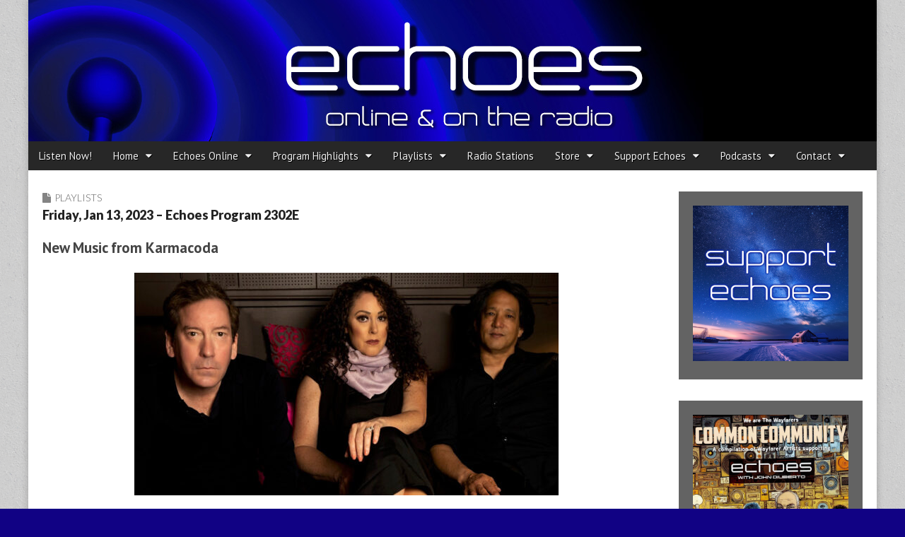

--- FILE ---
content_type: text/html; charset=UTF-8
request_url: https://echoes.org/2023/01/13/friday-jan-13-2023-new-music-by-karmacoda-2-2/
body_size: 21077
content:
<!DOCTYPE html>
<html lang="en-US" prefix="og: http://ogp.me/ns# fb: http://ogp.me/ns/fb#">
<head>
	<meta charset="UTF-8">
	<meta name="viewport" content="width=device-width, initial-scale=1.0">
	<link rel="profile" href="http://gmpg.org/xfn/11">
	<link rel="pingback" href="https://echoes.org/xmlrpc.php">
	<title>Friday, Jan 13, 2023 &#8211; Echoes Program 2302E &#8211; Echoes</title>
<meta name='robots' content='max-image-preview:large' />
	<style>img:is([sizes="auto" i], [sizes^="auto," i]) { contain-intrinsic-size: 3000px 1500px }</style>
	<link rel='dns-prefetch' href='//secure.gravatar.com' />
<link rel='dns-prefetch' href='//platform-api.sharethis.com' />
<link rel='dns-prefetch' href='//www.googletagmanager.com' />
<link rel='dns-prefetch' href='//stats.wp.com' />
<link rel='dns-prefetch' href='//fonts.googleapis.com' />
<link rel='dns-prefetch' href='//jetpack.wordpress.com' />
<link rel='dns-prefetch' href='//s0.wp.com' />
<link rel='dns-prefetch' href='//public-api.wordpress.com' />
<link rel='dns-prefetch' href='//0.gravatar.com' />
<link rel='dns-prefetch' href='//1.gravatar.com' />
<link rel='dns-prefetch' href='//2.gravatar.com' />
<link rel='dns-prefetch' href='//v0.wordpress.com' />
<link rel='preconnect' href='//c0.wp.com' />
<script type="text/javascript">
/* <![CDATA[ */
window._wpemojiSettings = {"baseUrl":"https:\/\/s.w.org\/images\/core\/emoji\/16.0.1\/72x72\/","ext":".png","svgUrl":"https:\/\/s.w.org\/images\/core\/emoji\/16.0.1\/svg\/","svgExt":".svg","source":{"concatemoji":"https:\/\/echoes.org\/wp-includes\/js\/wp-emoji-release.min.js?ver=6.8.3"}};
/*! This file is auto-generated */
!function(s,n){var o,i,e;function c(e){try{var t={supportTests:e,timestamp:(new Date).valueOf()};sessionStorage.setItem(o,JSON.stringify(t))}catch(e){}}function p(e,t,n){e.clearRect(0,0,e.canvas.width,e.canvas.height),e.fillText(t,0,0);var t=new Uint32Array(e.getImageData(0,0,e.canvas.width,e.canvas.height).data),a=(e.clearRect(0,0,e.canvas.width,e.canvas.height),e.fillText(n,0,0),new Uint32Array(e.getImageData(0,0,e.canvas.width,e.canvas.height).data));return t.every(function(e,t){return e===a[t]})}function u(e,t){e.clearRect(0,0,e.canvas.width,e.canvas.height),e.fillText(t,0,0);for(var n=e.getImageData(16,16,1,1),a=0;a<n.data.length;a++)if(0!==n.data[a])return!1;return!0}function f(e,t,n,a){switch(t){case"flag":return n(e,"\ud83c\udff3\ufe0f\u200d\u26a7\ufe0f","\ud83c\udff3\ufe0f\u200b\u26a7\ufe0f")?!1:!n(e,"\ud83c\udde8\ud83c\uddf6","\ud83c\udde8\u200b\ud83c\uddf6")&&!n(e,"\ud83c\udff4\udb40\udc67\udb40\udc62\udb40\udc65\udb40\udc6e\udb40\udc67\udb40\udc7f","\ud83c\udff4\u200b\udb40\udc67\u200b\udb40\udc62\u200b\udb40\udc65\u200b\udb40\udc6e\u200b\udb40\udc67\u200b\udb40\udc7f");case"emoji":return!a(e,"\ud83e\udedf")}return!1}function g(e,t,n,a){var r="undefined"!=typeof WorkerGlobalScope&&self instanceof WorkerGlobalScope?new OffscreenCanvas(300,150):s.createElement("canvas"),o=r.getContext("2d",{willReadFrequently:!0}),i=(o.textBaseline="top",o.font="600 32px Arial",{});return e.forEach(function(e){i[e]=t(o,e,n,a)}),i}function t(e){var t=s.createElement("script");t.src=e,t.defer=!0,s.head.appendChild(t)}"undefined"!=typeof Promise&&(o="wpEmojiSettingsSupports",i=["flag","emoji"],n.supports={everything:!0,everythingExceptFlag:!0},e=new Promise(function(e){s.addEventListener("DOMContentLoaded",e,{once:!0})}),new Promise(function(t){var n=function(){try{var e=JSON.parse(sessionStorage.getItem(o));if("object"==typeof e&&"number"==typeof e.timestamp&&(new Date).valueOf()<e.timestamp+604800&&"object"==typeof e.supportTests)return e.supportTests}catch(e){}return null}();if(!n){if("undefined"!=typeof Worker&&"undefined"!=typeof OffscreenCanvas&&"undefined"!=typeof URL&&URL.createObjectURL&&"undefined"!=typeof Blob)try{var e="postMessage("+g.toString()+"("+[JSON.stringify(i),f.toString(),p.toString(),u.toString()].join(",")+"));",a=new Blob([e],{type:"text/javascript"}),r=new Worker(URL.createObjectURL(a),{name:"wpTestEmojiSupports"});return void(r.onmessage=function(e){c(n=e.data),r.terminate(),t(n)})}catch(e){}c(n=g(i,f,p,u))}t(n)}).then(function(e){for(var t in e)n.supports[t]=e[t],n.supports.everything=n.supports.everything&&n.supports[t],"flag"!==t&&(n.supports.everythingExceptFlag=n.supports.everythingExceptFlag&&n.supports[t]);n.supports.everythingExceptFlag=n.supports.everythingExceptFlag&&!n.supports.flag,n.DOMReady=!1,n.readyCallback=function(){n.DOMReady=!0}}).then(function(){return e}).then(function(){var e;n.supports.everything||(n.readyCallback(),(e=n.source||{}).concatemoji?t(e.concatemoji):e.wpemoji&&e.twemoji&&(t(e.twemoji),t(e.wpemoji)))}))}((window,document),window._wpemojiSettings);
/* ]]> */
</script>
<style id='wp-emoji-styles-inline-css' type='text/css'>

	img.wp-smiley, img.emoji {
		display: inline !important;
		border: none !important;
		box-shadow: none !important;
		height: 1em !important;
		width: 1em !important;
		margin: 0 0.07em !important;
		vertical-align: -0.1em !important;
		background: none !important;
		padding: 0 !important;
	}
</style>
<link rel='stylesheet' id='wp-block-library-css' href='https://c0.wp.com/c/6.8.3/wp-includes/css/dist/block-library/style.min.css' type='text/css' media='all' />
<style id='classic-theme-styles-inline-css' type='text/css'>
/*! This file is auto-generated */
.wp-block-button__link{color:#fff;background-color:#32373c;border-radius:9999px;box-shadow:none;text-decoration:none;padding:calc(.667em + 2px) calc(1.333em + 2px);font-size:1.125em}.wp-block-file__button{background:#32373c;color:#fff;text-decoration:none}
</style>
<link rel='stylesheet' id='mediaelement-css' href='https://c0.wp.com/c/6.8.3/wp-includes/js/mediaelement/mediaelementplayer-legacy.min.css' type='text/css' media='all' />
<link rel='stylesheet' id='wp-mediaelement-css' href='https://c0.wp.com/c/6.8.3/wp-includes/js/mediaelement/wp-mediaelement.min.css' type='text/css' media='all' />
<style id='jetpack-sharing-buttons-style-inline-css' type='text/css'>
.jetpack-sharing-buttons__services-list{display:flex;flex-direction:row;flex-wrap:wrap;gap:0;list-style-type:none;margin:5px;padding:0}.jetpack-sharing-buttons__services-list.has-small-icon-size{font-size:12px}.jetpack-sharing-buttons__services-list.has-normal-icon-size{font-size:16px}.jetpack-sharing-buttons__services-list.has-large-icon-size{font-size:24px}.jetpack-sharing-buttons__services-list.has-huge-icon-size{font-size:36px}@media print{.jetpack-sharing-buttons__services-list{display:none!important}}.editor-styles-wrapper .wp-block-jetpack-sharing-buttons{gap:0;padding-inline-start:0}ul.jetpack-sharing-buttons__services-list.has-background{padding:1.25em 2.375em}
</style>
<style id='powerpress-player-block-style-inline-css' type='text/css'>


</style>
<style id='global-styles-inline-css' type='text/css'>
:root{--wp--preset--aspect-ratio--square: 1;--wp--preset--aspect-ratio--4-3: 4/3;--wp--preset--aspect-ratio--3-4: 3/4;--wp--preset--aspect-ratio--3-2: 3/2;--wp--preset--aspect-ratio--2-3: 2/3;--wp--preset--aspect-ratio--16-9: 16/9;--wp--preset--aspect-ratio--9-16: 9/16;--wp--preset--color--black: #000000;--wp--preset--color--cyan-bluish-gray: #abb8c3;--wp--preset--color--white: #ffffff;--wp--preset--color--pale-pink: #f78da7;--wp--preset--color--vivid-red: #cf2e2e;--wp--preset--color--luminous-vivid-orange: #ff6900;--wp--preset--color--luminous-vivid-amber: #fcb900;--wp--preset--color--light-green-cyan: #7bdcb5;--wp--preset--color--vivid-green-cyan: #00d084;--wp--preset--color--pale-cyan-blue: #8ed1fc;--wp--preset--color--vivid-cyan-blue: #0693e3;--wp--preset--color--vivid-purple: #9b51e0;--wp--preset--gradient--vivid-cyan-blue-to-vivid-purple: linear-gradient(135deg,rgba(6,147,227,1) 0%,rgb(155,81,224) 100%);--wp--preset--gradient--light-green-cyan-to-vivid-green-cyan: linear-gradient(135deg,rgb(122,220,180) 0%,rgb(0,208,130) 100%);--wp--preset--gradient--luminous-vivid-amber-to-luminous-vivid-orange: linear-gradient(135deg,rgba(252,185,0,1) 0%,rgba(255,105,0,1) 100%);--wp--preset--gradient--luminous-vivid-orange-to-vivid-red: linear-gradient(135deg,rgba(255,105,0,1) 0%,rgb(207,46,46) 100%);--wp--preset--gradient--very-light-gray-to-cyan-bluish-gray: linear-gradient(135deg,rgb(238,238,238) 0%,rgb(169,184,195) 100%);--wp--preset--gradient--cool-to-warm-spectrum: linear-gradient(135deg,rgb(74,234,220) 0%,rgb(151,120,209) 20%,rgb(207,42,186) 40%,rgb(238,44,130) 60%,rgb(251,105,98) 80%,rgb(254,248,76) 100%);--wp--preset--gradient--blush-light-purple: linear-gradient(135deg,rgb(255,206,236) 0%,rgb(152,150,240) 100%);--wp--preset--gradient--blush-bordeaux: linear-gradient(135deg,rgb(254,205,165) 0%,rgb(254,45,45) 50%,rgb(107,0,62) 100%);--wp--preset--gradient--luminous-dusk: linear-gradient(135deg,rgb(255,203,112) 0%,rgb(199,81,192) 50%,rgb(65,88,208) 100%);--wp--preset--gradient--pale-ocean: linear-gradient(135deg,rgb(255,245,203) 0%,rgb(182,227,212) 50%,rgb(51,167,181) 100%);--wp--preset--gradient--electric-grass: linear-gradient(135deg,rgb(202,248,128) 0%,rgb(113,206,126) 100%);--wp--preset--gradient--midnight: linear-gradient(135deg,rgb(2,3,129) 0%,rgb(40,116,252) 100%);--wp--preset--font-size--small: 13px;--wp--preset--font-size--medium: 20px;--wp--preset--font-size--large: 36px;--wp--preset--font-size--x-large: 42px;--wp--preset--spacing--20: 0.44rem;--wp--preset--spacing--30: 0.67rem;--wp--preset--spacing--40: 1rem;--wp--preset--spacing--50: 1.5rem;--wp--preset--spacing--60: 2.25rem;--wp--preset--spacing--70: 3.38rem;--wp--preset--spacing--80: 5.06rem;--wp--preset--shadow--natural: 6px 6px 9px rgba(0, 0, 0, 0.2);--wp--preset--shadow--deep: 12px 12px 50px rgba(0, 0, 0, 0.4);--wp--preset--shadow--sharp: 6px 6px 0px rgba(0, 0, 0, 0.2);--wp--preset--shadow--outlined: 6px 6px 0px -3px rgba(255, 255, 255, 1), 6px 6px rgba(0, 0, 0, 1);--wp--preset--shadow--crisp: 6px 6px 0px rgba(0, 0, 0, 1);}:where(.is-layout-flex){gap: 0.5em;}:where(.is-layout-grid){gap: 0.5em;}body .is-layout-flex{display: flex;}.is-layout-flex{flex-wrap: wrap;align-items: center;}.is-layout-flex > :is(*, div){margin: 0;}body .is-layout-grid{display: grid;}.is-layout-grid > :is(*, div){margin: 0;}:where(.wp-block-columns.is-layout-flex){gap: 2em;}:where(.wp-block-columns.is-layout-grid){gap: 2em;}:where(.wp-block-post-template.is-layout-flex){gap: 1.25em;}:where(.wp-block-post-template.is-layout-grid){gap: 1.25em;}.has-black-color{color: var(--wp--preset--color--black) !important;}.has-cyan-bluish-gray-color{color: var(--wp--preset--color--cyan-bluish-gray) !important;}.has-white-color{color: var(--wp--preset--color--white) !important;}.has-pale-pink-color{color: var(--wp--preset--color--pale-pink) !important;}.has-vivid-red-color{color: var(--wp--preset--color--vivid-red) !important;}.has-luminous-vivid-orange-color{color: var(--wp--preset--color--luminous-vivid-orange) !important;}.has-luminous-vivid-amber-color{color: var(--wp--preset--color--luminous-vivid-amber) !important;}.has-light-green-cyan-color{color: var(--wp--preset--color--light-green-cyan) !important;}.has-vivid-green-cyan-color{color: var(--wp--preset--color--vivid-green-cyan) !important;}.has-pale-cyan-blue-color{color: var(--wp--preset--color--pale-cyan-blue) !important;}.has-vivid-cyan-blue-color{color: var(--wp--preset--color--vivid-cyan-blue) !important;}.has-vivid-purple-color{color: var(--wp--preset--color--vivid-purple) !important;}.has-black-background-color{background-color: var(--wp--preset--color--black) !important;}.has-cyan-bluish-gray-background-color{background-color: var(--wp--preset--color--cyan-bluish-gray) !important;}.has-white-background-color{background-color: var(--wp--preset--color--white) !important;}.has-pale-pink-background-color{background-color: var(--wp--preset--color--pale-pink) !important;}.has-vivid-red-background-color{background-color: var(--wp--preset--color--vivid-red) !important;}.has-luminous-vivid-orange-background-color{background-color: var(--wp--preset--color--luminous-vivid-orange) !important;}.has-luminous-vivid-amber-background-color{background-color: var(--wp--preset--color--luminous-vivid-amber) !important;}.has-light-green-cyan-background-color{background-color: var(--wp--preset--color--light-green-cyan) !important;}.has-vivid-green-cyan-background-color{background-color: var(--wp--preset--color--vivid-green-cyan) !important;}.has-pale-cyan-blue-background-color{background-color: var(--wp--preset--color--pale-cyan-blue) !important;}.has-vivid-cyan-blue-background-color{background-color: var(--wp--preset--color--vivid-cyan-blue) !important;}.has-vivid-purple-background-color{background-color: var(--wp--preset--color--vivid-purple) !important;}.has-black-border-color{border-color: var(--wp--preset--color--black) !important;}.has-cyan-bluish-gray-border-color{border-color: var(--wp--preset--color--cyan-bluish-gray) !important;}.has-white-border-color{border-color: var(--wp--preset--color--white) !important;}.has-pale-pink-border-color{border-color: var(--wp--preset--color--pale-pink) !important;}.has-vivid-red-border-color{border-color: var(--wp--preset--color--vivid-red) !important;}.has-luminous-vivid-orange-border-color{border-color: var(--wp--preset--color--luminous-vivid-orange) !important;}.has-luminous-vivid-amber-border-color{border-color: var(--wp--preset--color--luminous-vivid-amber) !important;}.has-light-green-cyan-border-color{border-color: var(--wp--preset--color--light-green-cyan) !important;}.has-vivid-green-cyan-border-color{border-color: var(--wp--preset--color--vivid-green-cyan) !important;}.has-pale-cyan-blue-border-color{border-color: var(--wp--preset--color--pale-cyan-blue) !important;}.has-vivid-cyan-blue-border-color{border-color: var(--wp--preset--color--vivid-cyan-blue) !important;}.has-vivid-purple-border-color{border-color: var(--wp--preset--color--vivid-purple) !important;}.has-vivid-cyan-blue-to-vivid-purple-gradient-background{background: var(--wp--preset--gradient--vivid-cyan-blue-to-vivid-purple) !important;}.has-light-green-cyan-to-vivid-green-cyan-gradient-background{background: var(--wp--preset--gradient--light-green-cyan-to-vivid-green-cyan) !important;}.has-luminous-vivid-amber-to-luminous-vivid-orange-gradient-background{background: var(--wp--preset--gradient--luminous-vivid-amber-to-luminous-vivid-orange) !important;}.has-luminous-vivid-orange-to-vivid-red-gradient-background{background: var(--wp--preset--gradient--luminous-vivid-orange-to-vivid-red) !important;}.has-very-light-gray-to-cyan-bluish-gray-gradient-background{background: var(--wp--preset--gradient--very-light-gray-to-cyan-bluish-gray) !important;}.has-cool-to-warm-spectrum-gradient-background{background: var(--wp--preset--gradient--cool-to-warm-spectrum) !important;}.has-blush-light-purple-gradient-background{background: var(--wp--preset--gradient--blush-light-purple) !important;}.has-blush-bordeaux-gradient-background{background: var(--wp--preset--gradient--blush-bordeaux) !important;}.has-luminous-dusk-gradient-background{background: var(--wp--preset--gradient--luminous-dusk) !important;}.has-pale-ocean-gradient-background{background: var(--wp--preset--gradient--pale-ocean) !important;}.has-electric-grass-gradient-background{background: var(--wp--preset--gradient--electric-grass) !important;}.has-midnight-gradient-background{background: var(--wp--preset--gradient--midnight) !important;}.has-small-font-size{font-size: var(--wp--preset--font-size--small) !important;}.has-medium-font-size{font-size: var(--wp--preset--font-size--medium) !important;}.has-large-font-size{font-size: var(--wp--preset--font-size--large) !important;}.has-x-large-font-size{font-size: var(--wp--preset--font-size--x-large) !important;}
:where(.wp-block-post-template.is-layout-flex){gap: 1.25em;}:where(.wp-block-post-template.is-layout-grid){gap: 1.25em;}
:where(.wp-block-columns.is-layout-flex){gap: 2em;}:where(.wp-block-columns.is-layout-grid){gap: 2em;}
:root :where(.wp-block-pullquote){font-size: 1.5em;line-height: 1.6;}
</style>
<link rel='stylesheet' id='wp-components-css' href='https://c0.wp.com/c/6.8.3/wp-includes/css/dist/components/style.min.css' type='text/css' media='all' />
<link rel='stylesheet' id='godaddy-styles-css' href='https://echoes.org/wp-content/mu-plugins/vendor/wpex/godaddy-launch/includes/Dependencies/GoDaddy/Styles/build/latest.css?ver=2.0.2' type='text/css' media='all' />
<link rel='stylesheet' id='google_fonts-css' href='//fonts.googleapis.com/css?family=PT+Sans%3A400%2C400italic%2C700%2C700italic%7CDroid+Sans%7CQuattrocento%7CRaleway%3A100%7CLato%3A900%7CLato%3A300&#038;ver=6.8.3' type='text/css' media='all' />
<link rel='stylesheet' id='theme_stylesheet-css' href='https://echoes.org/wp-content/themes/magazine-premium-master/style.css?ver=6.8.3' type='text/css' media='all' />
<link rel='stylesheet' id='font_awesome-css' href='https://echoes.org/wp-content/themes/magazine-premium-master/library/css/font-awesome.css?ver=4.3.0' type='text/css' media='all' />
<link rel='stylesheet' id='sharedaddy-css' href='https://c0.wp.com/p/jetpack/15.4/modules/sharedaddy/sharing.css' type='text/css' media='all' />
<link rel='stylesheet' id='social-logos-css' href='https://c0.wp.com/p/jetpack/15.4/_inc/social-logos/social-logos.min.css' type='text/css' media='all' />
<script type="text/javascript" src="https://c0.wp.com/c/6.8.3/wp-includes/js/jquery/jquery.min.js" id="jquery-core-js"></script>
<script type="text/javascript" src="https://c0.wp.com/c/6.8.3/wp-includes/js/jquery/jquery-migrate.min.js" id="jquery-migrate-js"></script>
<script type="text/javascript" src="//platform-api.sharethis.com/js/sharethis.js#source=googleanalytics-wordpress#product=ga&amp;property=61afa692f4b8c90019167388" id="googleanalytics-platform-sharethis-js"></script>

<!-- Google tag (gtag.js) snippet added by Site Kit -->
<!-- Google Analytics snippet added by Site Kit -->
<script type="text/javascript" src="https://www.googletagmanager.com/gtag/js?id=GT-5MCND44Z" id="google_gtagjs-js" async></script>
<script type="text/javascript" id="google_gtagjs-js-after">
/* <![CDATA[ */
window.dataLayer = window.dataLayer || [];function gtag(){dataLayer.push(arguments);}
gtag("set","linker",{"domains":["echoes.org"]});
gtag("js", new Date());
gtag("set", "developer_id.dZTNiMT", true);
gtag("config", "GT-5MCND44Z");
/* ]]> */
</script>
<link rel="https://api.w.org/" href="https://echoes.org/wp-json/" /><link rel="alternate" title="JSON" type="application/json" href="https://echoes.org/wp-json/wp/v2/posts/84207" /><link rel="EditURI" type="application/rsd+xml" title="RSD" href="https://echoes.org/xmlrpc.php?rsd" />
<link rel="canonical" href="https://echoes.org/2023/01/13/friday-jan-13-2023-new-music-by-karmacoda-2-2/" />
<link rel='shortlink' href='https://wp.me/p4ZE0X-lUb' />
<link rel="alternate" title="oEmbed (JSON)" type="application/json+oembed" href="https://echoes.org/wp-json/oembed/1.0/embed?url=https%3A%2F%2Fechoes.org%2F2023%2F01%2F13%2Ffriday-jan-13-2023-new-music-by-karmacoda-2-2%2F" />
<link rel="alternate" title="oEmbed (XML)" type="text/xml+oembed" href="https://echoes.org/wp-json/oembed/1.0/embed?url=https%3A%2F%2Fechoes.org%2F2023%2F01%2F13%2Ffriday-jan-13-2023-new-music-by-karmacoda-2-2%2F&#038;format=xml" />
<meta name="generator" content="Site Kit by Google 1.170.0" />            <script type="text/javascript"><!--
                                function powerpress_pinw(pinw_url){window.open(pinw_url, 'PowerPressPlayer','toolbar=0,status=0,resizable=1,width=460,height=320');	return false;}
                //-->

                // tabnab protection
                window.addEventListener('load', function () {
                    // make all links have rel="noopener noreferrer"
                    document.querySelectorAll('a[target="_blank"]').forEach(link => {
                        link.setAttribute('rel', 'noopener noreferrer');
                    });
                });
            </script>
            	<style>img#wpstats{display:none}</style>
		<style>
body { color: #444444; font-family: PT Sans, sans-serif; font-weight: normal; font-size: 14px; }
#page { background-color: #ffffff; }
h1, h2, h3, h4, h5, h6, h1 a, h2 a, h3 a, h4 a, h5 a, h6 a { color: #222222; font-family: Droid Sans, sans-serif; font-weight: normal; }
#site-title a,#site-description{  }
#site-title a { font-family: Quattrocento, serif; font-weight: normal; font-size: 48px; }
#site-description { font-family: Raleway, cursive; font-weight: normal; font-size: 16px; }
#site-navigation, #site-sub-navigation { font-family: PT Sans, sans-serif; font-weight: normal; }
#site-navigation { font-size: 15px; background-color: #272727; }
#site-navigation li:hover, #site-navigation ul ul { background-color: #111111; }
#site-navigation li a { color: #eeeeee; }
#site-navigation li a:hover { color: #eeeeee; }
#site-sub-navigation { font-size: 14px; }
a, .entry-meta a, .format-link .entry-title a { color: #0089C4; }
a:hover, .entry-meta a:hover, .format-link .entry-title a:hover { color: #222222; }
.more-link, #posts-pagination a, input[type="submit"], .comment-reply-link, .more-link:hover, #posts-pagination a:hover, input[type="submit"]:hover, .comment-reply-link:hover { color: #ffffff; background-color: #444444; }
.widget { background-color: #636363; }
.entry-title, .entry-title a { font-family: Lato, sans-serif;  font-weight: 900; font-size: 18px; }
.entry-meta, .entry-meta a { font-family: Lato;  font-weight: 300; font-size: 12px; }
.post-category, .post-category a, .post-format, .post-format a { font-family: Lato;  font-weight: 300; font-size: 14px; }
</style>
	<script>
(function() {
	(function (i, s, o, g, r, a, m) {
		i['GoogleAnalyticsObject'] = r;
		i[r] = i[r] || function () {
				(i[r].q = i[r].q || []).push(arguments)
			}, i[r].l = 1 * new Date();
		a = s.createElement(o),
			m = s.getElementsByTagName(o)[0];
		a.async = 1;
		a.src = g;
		m.parentNode.insertBefore(a, m)
	})(window, document, 'script', 'https://google-analytics.com/analytics.js', 'ga');

	ga('create', 'G-KSL18BYC0Z', 'auto');
			ga('send', 'pageview');
	})();
</script>
<style type="text/css" id="custom-background-css">
body.custom-background { background-color: #110284; background-image: url("https://echoes.org/wp-content/themes/magazine-premium-master/library/images/solid.png"); background-position: left top; background-size: auto; background-repeat: repeat; background-attachment: scroll; }
</style>
	<link rel="icon" href="https://echoes.org/wp-content/uploads/2015/10/cropped-echoeslogo-Square-1400-1-32x32.jpg" sizes="32x32" />
<link rel="icon" href="https://echoes.org/wp-content/uploads/2015/10/cropped-echoeslogo-Square-1400-1-192x192.jpg" sizes="192x192" />
<link rel="apple-touch-icon" href="https://echoes.org/wp-content/uploads/2015/10/cropped-echoeslogo-Square-1400-1-180x180.jpg" />
<meta name="msapplication-TileImage" content="https://echoes.org/wp-content/uploads/2015/10/cropped-echoeslogo-Square-1400-1-270x270.jpg" />
		<style type="text/css" id="wp-custom-css">
			/* Customize: Additional CSS */
.clear {
	clear: both;
}

.center {
	text-align: center;
}

.center-block {
	margin-left: auto;
	margin-right: auto;
}

.page-id-13063 a:visited {
	color: #832168;
}

/* Blog Post Calendar Widget */
#wp-calendar {
	background-color: #fff;
}

.widget_comingup_widget {
	background-color: #fff;
	border: 20px solid #636363;
}

.coming-up {
	list-style: none;
}

.coming-up-item {
	margin-bottom: .5em;
}

.coming-up-date {
	font-family: Lato, sans-serif;
	font-weight: 900;
	margin-right: .5em;
}

.wp_calendar,
.widget_calendar {
	background-color: #fff;
	padding: 0;
}

.widget #calendar_wrap {
	padding: 0;
}

#calendar_wrap .ui-datepicker-header,
#calendar_wrap .calendar-pagi {
	width: 100%;
}

#calendar_wrap .wp-cal-datepicker-calendar tr td.WP-Cal-popup {
	background: #6FD4FC !important;
}

#calendar_wrap .wp-cal-datepicker-calendar tr td a {
	color: #777;
}

#calendar_wrap .wp-cal-datepicker-calendar tr td.WP-Cal-popup a {
	color: #111;
}

.wp-cal-tooltip .category {
	display: none;
}

/* =PRINT
-----------------------------------*/
@media print {
	#header,
	#secondary,
	.sharedaddy,
	.eol-content,
	footer.entry,
	#posts-pagination,
	#comments,
	#footer {
		display: none;
	}
	
	#primary {
		width: 100%;
	}
	
	#primary:before {
		content: "Echoes https://echoes.org/";
	}
}

/* =BOOTSTRAP 
-----------------------------------*/
/* Tables */
table {
	background-color: transparent;
}

th {
	text-align: left;
}

.table {
	width: 100%;
	max-width: 100%;
	margin-bottom: 20px;
}

.table > thead > tr > th,
.table > tbody > tr > th,
.table > tfoot > tr > th,
.table > thead > tr > td,
.table > tbody > tr > td,
.table > tfoot > tr > td {
	padding: 8px;
	line-height: 1.42857143;
	vertical-align: top;
	border-top: 1px solid #ddd;
}

.table > thead > tr > th {
	vertical-align: bottom;
	border-bottom: 2px solid #ddd;
}

.table > caption + thead > tr:first-child > th,
.table > colgroup + thead > tr:first-child > th,
.table > thead:first-child > tr:first-child > th,
.table > caption + thead > tr:first-child > td,
.table > colgroup + thead > tr:first-child > td,
.table > thead:first-child > tr:first-child > td {
	border-top: 0;
}

.table > tbody + tbody {
	border-top: 2px solid #ddd;
}

.table .table {
	background-color: #fff;
}

.table-condensed > thead > tr > th,
.table-condensed > tbody > tr > th,
.table-condensed > tfoot > tr > th,
.table-condensed > thead > tr > td,
.table-condensed > tbody > tr > td,
.table-condensed > tfoot > tr > td {
	padding: 5px;
}

.table-bordered {
	border: 1px solid #ddd;
}

.table-bordered > thead > tr > th,
.table-bordered > tbody > tr > th,
.table-bordered > tfoot > tr > th,
.table-bordered > thead > tr > td,
.table-bordered > tbody > tr > td,
.table-bordered > tfoot > tr > td {
	border: 1px solid #ddd;
}

.table-bordered > thead > tr > th,
.table-bordered > thead > tr > td {
	border-bottom-width: 2px;
}

.table-striped > tbody > tr:nth-child(odd) > td,
.table-striped > tbody > tr:nth-child(odd) > th {
	background-color: #f9f9f9;
}

.table-hover > tbody > tr:hover > td,
.table-hover > tbody > tr:hover > th {
	background-color: #f5f5f5;
}

table col[class*="col-"] {
	position: static;
	display: table-column;
	float: none;
}

table td[class*="col-"],
table th[class*="col-"] {
	position: static;
	display: table-cell;
	float: none;
}

.table > thead > tr > td.active,
.table > tbody > tr > td.active,
.table > tfoot > tr > td.active,
.table > thead > tr > th.active,
.table > tbody > tr > th.active,
.table > tfoot > tr > th.active,
.table > thead > tr.active > td,
.table > tbody > tr.active > td,
.table > tfoot > tr.active > td,
.table > thead > tr.active > th,
.table > tbody > tr.active > th,
.table > tfoot > tr.active > th {
	background-color: #f5f5f5;
}

.table-hover > tbody > tr > td.active:hover,
.table-hover > tbody > tr > th.active:hover,
.table-hover > tbody > tr.active:hover > td,
.table-hover > tbody > tr:hover > .active,
.table-hover > tbody > tr.active:hover > th {
	background-color: #e8e8e8;
}

.table > thead > tr > td.success,
.table > tbody > tr > td.success,
.table > tfoot > tr > td.success,
.table > thead > tr > th.success,
.table > tbody > tr > th.success,
.table > tfoot > tr > th.success,
.table > thead > tr.success > td,
.table > tbody > tr.success > td,
.table > tfoot > tr.success > td,
.table > thead > tr.success > th,
.table > tbody > tr.success > th,
.table > tfoot > tr.success > th {
	background-color: #dff0d8;
}

.table-hover > tbody > tr > td.success:hover,
.table-hover > tbody > tr > th.success:hover,
.table-hover > tbody > tr.success:hover > td,
.table-hover > tbody > tr:hover > .success,
.table-hover > tbody > tr.success:hover > th {
	background-color: #d0e9c6;
}

.table > thead > tr > td.info,
.table > tbody > tr > td.info,
.table > tfoot > tr > td.info,
.table > thead > tr > th.info,
.table > tbody > tr > th.info,
.table > tfoot > tr > th.info,
.table > thead > tr.info > td,
.table > tbody > tr.info > td,
.table > tfoot > tr.info > td,
.table > thead > tr.info > th,
.table > tbody > tr.info > th,
.table > tfoot > tr.info > th {
	background-color: #d9edf7;
}

.table-hover > tbody > tr > td.info:hover,
.table-hover > tbody > tr > th.info:hover,
.table-hover > tbody > tr.info:hover > td,
.table-hover > tbody > tr:hover > .info,
.table-hover > tbody > tr.info:hover > th {
	background-color: #c4e3f3;
}

.table > thead > tr > td.warning,
.table > tbody > tr > td.warning,
.table > tfoot > tr > td.warning,
.table > thead > tr > th.warning,
.table > tbody > tr > th.warning,
.table > tfoot > tr > th.warning,
.table > thead > tr.warning > td,
.table > tbody > tr.warning > td,
.table > tfoot > tr.warning > td,
.table > thead > tr.warning > th,
.table > tbody > tr.warning > th,
.table > tfoot > tr.warning > th {
	background-color: #fcf8e3;
}

.table-hover > tbody > tr > td.warning:hover,
.table-hover > tbody > tr > th.warning:hover,
.table-hover > tbody > tr.warning:hover > td,
.table-hover > tbody > tr:hover > .warning,
.table-hover > tbody > tr.warning:hover > th {
	background-color: #faf2cc;
}

.table > thead > tr > td.danger,
.table > tbody > tr > td.danger,
.table > tfoot > tr > td.danger,
.table > thead > tr > th.danger,
.table > tbody > tr > th.danger,
.table > tfoot > tr > th.danger,
.table > thead > tr.danger > td,
.table > tbody > tr.danger > td,
.table > tfoot > tr.danger > td,
.table > thead > tr.danger > th,
.table > tbody > tr.danger > th,
.table > tfoot > tr.danger > th {
	background-color: #f2dede;
}

.table-hover > tbody > tr > td.danger:hover,
.table-hover > tbody > tr > th.danger:hover,
.table-hover > tbody > tr.danger:hover > td,
.table-hover > tbody > tr:hover > .danger,
.table-hover > tbody > tr.danger:hover > th {
	background-color: #ebcccc;
}

@media screen and (max-width: 767px) {
	.table-responsive {
		width: 100%;
		margin-bottom: 15px;
		overflow-x: auto;
		overflow-y: hidden;
		-ms-overflow-style: -ms-autohiding-scrollbar;
		border: 1px solid #ddd;
	}
	
	.table-responsive > .table {
		margin-bottom: 0;
	}
	
	.table-responsive > .table > thead > tr > th,
	.table-responsive > .table > tbody > tr > th,
	.table-responsive > .table > tfoot > tr > th,
	.table-responsive > .table > thead > tr > td,
	.table-responsive > .table > tbody > tr > td,
	.table-responsive > .table > tfoot > tr > td {
		white-space: nowrap;
	}
	
	.table-responsive > .table-bordered {
		border: 0;
	}
	
	.table-responsive > .table-bordered > thead > tr > th:first-child,
	.table-responsive > .table-bordered > tbody > tr > th:first-child,
	.table-responsive > .table-bordered > tfoot > tr > th:first-child,
	.table-responsive > .table-bordered > thead > tr > td:first-child,
	.table-responsive > .table-bordered > tbody > tr > td:first-child,
	.table-responsive > .table-bordered > tfoot > tr > td:first-child {
		border-left: 0;
	}
	
	.table-responsive > .table-bordered > thead > tr > th:last-child,
	.table-responsive > .table-bordered > tbody > tr > th:last-child,
	.table-responsive > .table-bordered > tfoot > tr > th:last-child,
	.table-responsive > .table-bordered > thead > tr > td:last-child,
	.table-responsive > .table-bordered > tbody > tr > td:last-child,
	.table-responsive > .table-bordered > tfoot > tr > td:last-child {
		border-right: 0;
	}
	
	.table-responsive > .table-bordered > tbody > tr:last-child > th,
	.table-responsive > .table-bordered > tfoot > tr:last-child > th,
	.table-responsive > .table-bordered > tbody > tr:last-child > td,
	.table-responsive > .table-bordered > tfoot > tr:last-child > td {
		border-bottom: 0;
	}
}

.screen-reader-text {
    position: absolute !important;
    clip: rect(1px, 1px, 1px, 1px);
}

.itunes-logo {
	display: inline-block;
	overflow: hidden;
	background: url(//linkmaker.itunes.apple.com/assets/shared/badges/en-us/itunes-sm.svg) no-repeat;
	background-size: contain;
	width: 70px;
	height: 15px;
}

/* Echoes Online */
.online-full th,
.online-prog th {
	text-align: center;
}

.eol-playlists-new {
	list-style: none;
	padding-left: 0;
}

.eol-play #secondary {
	display: none;
}

.eol-subscribe-btn,
.eol-info .eol-subscribe-btn:visited {
	background-color: #080564;
	border-radius: 1.5rem;
	color: #fff;
	display: block;
	font-size: 1.3rem;
	padding: 0.5rem 0.6rem;
	text-align: center;
	text-decoration: none;
	text-transform: uppercase;
	width: 9rem;
}

.eol-info.c8 .eol-subscribe-btn:hover {
	background-color: #ebeff1;
	color: #080564;
	text-decoration: underline;
}

.eol-epoch {
	background-color: #ebeff1;
	padding: 1rem;
}

.eol-info { font-size: 1.15rem; }

.eol-day { 
  border-bottom: 1px solid #bbced8;
	border-right: 1px solid #bbced8;
	border-top: 1px solid #efefef;
	min-height: 220px;
	padding-right: 1.5rem;
	
}

.eol-day-img { margin-top: 0; }

h3.eol-title { font-size: 1.3rem; }

.eol-text {	
	font-size: 1.15rem;
}

.eol-we {
	font-size: 1rem;
}

.eol-we-title { margin-bottom: 0; }

.eol-we-text { 
	border-bottom: 1px solid #bbced8;
	border-right: 1px solid #bbced8;
	margin-top: 0.1rem;
}

.table-responsive .eol-list-long th {
	background-color: #fff;
	border: none;
	font-size: 1.7rem;
	width: 220px;
}

.table-responsive .eol-list-long.table td {
	border: none;
	white-space: normal;
}

.eol-day-td-text {
  border-bottom: 1px solid #bbced8;
	border-right: 1px solid #bbced8;
}

.eol-be-info { 
	font-size: 1.15rem;
	max-width: 40rem;
}

.eol-be-list {
	margin:0;
	padding: 0;
}

.eol-be {
    display: inline-block;
    max-width: 12rem;
		margin-bottom: 1rem;
		margin-right: 1.5rem;
    vertical-align: top;
}

.eol-be-title { 
	margin: 0;
	padding-right: 0.5rem;
}

.eol-be-text {
  border-bottom: 1px solid #bbced8;
  border-right: 1px solid #bbced8;
	margin-top: 0.25rem;
	padding-right: 0.5rem;
}		</style>
		
<!-- START - Open Graph and Twitter Card Tags 3.3.7 -->
 <!-- Facebook Open Graph -->
  <meta property="og:locale" content="en_US"/>
  <meta property="og:site_name" content="Echoes"/>
  <meta property="og:title" content="Friday, Jan 13, 2023 - Echoes Program 2302E"/>
  <meta property="og:url" content="https://echoes.org/2023/01/13/friday-jan-13-2023-new-music-by-karmacoda-2-2/"/>
  <meta property="og:type" content="article"/>
  <meta property="og:description" content="Music by Karmacoda, a band out of San Francisco. They&#039;re tapping that old Trip-hop sound on their new album Lessons in Time. We&#039;ll also hear from Aukai&#039;s new album called Apricity."/>
  <meta property="og:image" content="https://echoes.org/wp-content/uploads/2022/12/karmacoda-fbprofile-1200.jpg"/>
  <meta property="og:image:url" content="https://echoes.org/wp-content/uploads/2022/12/karmacoda-fbprofile-1200.jpg"/>
  <meta property="og:image:secure_url" content="https://echoes.org/wp-content/uploads/2022/12/karmacoda-fbprofile-1200.jpg"/>
  <meta property="article:published_time" content="2023-01-13T07:00:23-05:00"/>
  <meta property="article:modified_time" content="2023-01-13T05:26:04-05:00" />
  <meta property="og:updated_time" content="2023-01-13T05:26:04-05:00" />
  <meta property="article:publisher" content="https://www.facebook.com/EchoesFans"/>
 <!-- Google+ / Schema.org -->
  <meta itemprop="name" content="Friday, Jan 13, 2023 - Echoes Program 2302E"/>
  <meta itemprop="headline" content="Friday, Jan 13, 2023 - Echoes Program 2302E"/>
  <meta itemprop="description" content="Music by Karmacoda, a band out of San Francisco. They&#039;re tapping that old Trip-hop sound on their new album Lessons in Time. We&#039;ll also hear from Aukai&#039;s new album called Apricity."/>
  <meta itemprop="image" content="https://echoes.org/wp-content/uploads/2022/12/karmacoda-fbprofile-1200.jpg"/>
  <meta itemprop="datePublished" content="2023-01-13"/>
  <meta itemprop="dateModified" content="2023-01-13T05:26:04-05:00" />
  <meta itemprop="author" content="Echoes Admin"/>
  <!--<meta itemprop="publisher" content="Echoes"/>--> <!-- To solve: The attribute publisher.itemtype has an invalid value -->
 <!-- Twitter Cards -->
  <meta name="twitter:title" content="Friday, Jan 13, 2023 - Echoes Program 2302E"/>
  <meta name="twitter:url" content="https://echoes.org/2023/01/13/friday-jan-13-2023-new-music-by-karmacoda-2-2/"/>
  <meta name="twitter:description" content="Music by Karmacoda, a band out of San Francisco. They&#039;re tapping that old Trip-hop sound on their new album Lessons in Time. We&#039;ll also hear from Aukai&#039;s new album called Apricity."/>
  <meta name="twitter:image" content="https://echoes.org/wp-content/uploads/2022/12/karmacoda-fbprofile-1200.jpg"/>
  <meta name="twitter:card" content="summary_large_image"/>
 <!-- SEO -->
 <!-- Misc. tags -->
 <!-- is_singular -->
<!-- END - Open Graph and Twitter Card Tags 3.3.7 -->
	
</head>

<body class="wp-singular post-template-default single single-post postid-84207 single-format-standard custom-background wp-theme-magazine-premium-master">
	<div id="page" class="grid 1200">
		<header id="header" class="row" role="banner">
			<div class="c12">
				<div id="mobile-menu">
					<a href="#" class="left-menu"><i class="fa fa-reorder"></i></a>
					<a href="#"><i class="fa fa-search"></i></a>
				</div>
				<div id="drop-down-search"><form role="search" method="get" class="search-form" action="https://echoes.org/">
				<label>
					<span class="screen-reader-text">Search for:</span>
					<input type="search" class="search-field" placeholder="Search &hellip;" value="" name="s" />
				</label>
				<input type="submit" class="search-submit" value="Search" />
			</form></div>

								<div class="title-logo-wrapper remove">
										<div id="title-wrapper">
						<div id="site-title"><a href="https://echoes.org" title="Echoes" rel="home">Echoes</a></div>
						<div id="site-description">The Nightly Music Soundscape</div>					</div>
				</div>
									<a href="https://echoes.org" title="Echoes" rel="home"><img id="header-img" src="https://echoes.org/wp-content/uploads/2019/02/echoesindexhead-online-ontheradio.jpg" width="1200" height="200" alt="Echoes" /></a>
					
				<div id="nav-wrapper">
					<div class="nav-content">
						<nav id="site-navigation" class="menus clearfix" role="navigation">
							<div class="screen-reader-text">Main menu</div>
							<a class="screen-reader-text" href="#primary" title="Skip to content">Skip to content</a>
							<div id="main-menu" class="menu-header-container"><ul id="menu-header" class="menu"><li id="menu-item-117757" class="menu-item menu-item-type-custom menu-item-object-custom menu-item-117757"><a href="https://echoes.org/echoes-online/subscribers-full-service/?nocache=1">Listen Now!</a>
<li id="menu-item-12122" class="menu-item menu-item-type-custom menu-item-object-custom menu-item-home menu-item-has-children sub-menu-parent menu-item-12122"><a href="https://echoes.org">Home</a>
<ul class="sub-menu">
	<li id="menu-item-63313" class="menu-item menu-item-type-custom menu-item-object-custom menu-item-home menu-item-63313"><a href="https://echoes.org">Echoes Home Page</a>
	<li id="menu-item-12123" class="menu-item menu-item-type-post_type menu-item-object-page menu-item-12123"><a href="https://echoes.org/about/">About Echoes</a>
	<li id="menu-item-24052" class="menu-item menu-item-type-post_type menu-item-object-page menu-item-24052"><a href="https://echoes.org/about-the-echoes-app/">About the Echoes App</a>
	<li id="menu-item-12124" class="menu-item menu-item-type-post_type menu-item-object-page menu-item-12124"><a href="https://echoes.org/about/broadcast-faq/">Broadcast FAQ</a>
	<li id="menu-item-12125" class="menu-item menu-item-type-post_type menu-item-object-page menu-item-12125"><a href="https://echoes.org/about/people/">People</a>
	<li id="menu-item-12132" class="menu-item menu-item-type-post_type menu-item-object-page menu-item-12132"><a href="https://echoes.org/send-music/">Submit Music</a>
</ul>

<li id="menu-item-12128" class="menu-item menu-item-type-post_type menu-item-object-page menu-item-has-children sub-menu-parent menu-item-12128"><a href="https://echoes.org/echoes-online/">Echoes Online</a>
<ul class="sub-menu">
	<li id="menu-item-117758" class="menu-item menu-item-type-custom menu-item-object-custom menu-item-117758"><a href="https://echoes.org/echoes-online/subscribers-full-service/?nocache=1">Subscribers Listen Now!</a>
	<li id="menu-item-13249" class="menu-item menu-item-type-post_type menu-item-object-page menu-item-13249"><a href="https://echoes.org/echoes-online/">About Echoes Online</a>
	<li id="menu-item-12129" class="menu-item menu-item-type-post_type menu-item-object-page menu-item-12129"><a href="https://echoes.org/echoes-online/how-to-subscribe/">How to Subscribe</a>
	<li id="menu-item-13583" class="menu-item menu-item-type-post_type menu-item-object-page menu-item-13583"><a href="https://echoes.org/echoes-online-one-week-trial/">Try Echoes Online &#8211; $2.99 One Week Trial</a>
	<li id="menu-item-12130" class="menu-item menu-item-type-post_type menu-item-object-page menu-item-12130"><a href="https://echoes.org/echoes-online/online-faq/">Online FAQ</a>
	<li id="menu-item-12131" class="menu-item menu-item-type-post_type menu-item-object-page menu-item-12131"><a href="https://echoes.org/echoes-online/online-technical-faq/">Online Technical FAQ</a>
	<li id="menu-item-15206" class="menu-item menu-item-type-post_type menu-item-object-page menu-item-15206"><a href="https://echoes.org/echoes-online/echoes-online-user-account-and-billing-questions/">Echoes Online – User account and billing questions</a>
</ul>

<li id="menu-item-12135" class="menu-item menu-item-type-taxonomy menu-item-object-category menu-item-has-children sub-menu-parent menu-item-12135"><a href="https://echoes.org/category/program-highlights/">Program Highlights</a>
<ul class="sub-menu">
	<li id="menu-item-13169" class="menu-item menu-item-type-taxonomy menu-item-object-category menu-item-13169"><a href="https://echoes.org/category/program-highlights/coming-up/">Coming Up</a>
	<li id="menu-item-12136" class="menu-item menu-item-type-taxonomy menu-item-object-category menu-item-12136"><a href="https://echoes.org/category/program-highlights/best-of/">Best Of Echoes</a>
	<li id="menu-item-12138" class="menu-item menu-item-type-taxonomy menu-item-object-category menu-item-12138"><a href="https://echoes.org/category/program-highlights/cd-of-the-month/">CD of the Month</a>
	<li id="menu-item-12137" class="menu-item menu-item-type-taxonomy menu-item-object-category menu-item-12137"><a href="https://echoes.org/category/program-highlights/interviews/">Interview Podcast</a>
	<li id="menu-item-12139" class="menu-item menu-item-type-taxonomy menu-item-object-category menu-item-12139"><a href="https://echoes.org/category/program-highlights/living-room-concerts/">Living Room Concerts</a>
	<li id="menu-item-61324" class="menu-item menu-item-type-custom menu-item-object-custom menu-item-61324"><a href="https://www.youtube.com/channel/UCyyBl7Ip-yJa0lCzS82uwFQ/videos">Echoes on YouTube</a>
	<li id="menu-item-12134" class="menu-item menu-item-type-taxonomy menu-item-object-category menu-item-12134"><a href="https://echoes.org/category/reviews-commentary/">Reviews &amp; Commentary</a>
</ul>

<li id="menu-item-13055" class="menu-item menu-item-type-taxonomy menu-item-object-category current-post-ancestor current-menu-parent current-post-parent menu-item-has-children sub-menu-parent menu-item-13055"><a href="https://echoes.org/category/playlists/">Playlists</a>
<ul class="sub-menu">
	<li id="menu-item-13532" class="menu-item menu-item-type-taxonomy menu-item-object-category current-post-ancestor current-menu-parent current-post-parent menu-item-13532"><a href="https://echoes.org/category/playlists/">Browse Daily Playlists</a>
	<li id="menu-item-14477" class="menu-item menu-item-type-custom menu-item-object-custom menu-item-14477"><a href="https://echoes.org/playlists/playlistarchive.html">Old Echoes Playlists: 1998-2009</a>
</ul>

<li id="menu-item-12127" class="menu-item menu-item-type-post_type menu-item-object-page menu-item-12127"><a href="https://echoes.org/about/stations-2/">Radio Stations</a>
<li id="menu-item-13247" class="menu-item menu-item-type-custom menu-item-object-custom menu-item-has-children sub-menu-parent menu-item-13247"><a href="https://echoes-store.myshopify.com/">Store</a>
<ul class="sub-menu">
	<li id="menu-item-13181" class="menu-item menu-item-type-custom menu-item-object-custom menu-item-13181"><a href="http://echoes-store.myshopify.com/collections/support-echoes">Support Echoes</a>
	<li id="menu-item-64255" class="menu-item menu-item-type-custom menu-item-object-custom menu-item-64255"><a href="https://echoes-store.myshopify.com/collections/new-products">Our Newest Products!</a>
	<li id="menu-item-13145" class="menu-item menu-item-type-custom menu-item-object-custom menu-item-13145"><a href="https://echoes-store.myshopify.com/">Shop for Echoes CDs</a>
	<li id="menu-item-13179" class="menu-item menu-item-type-custom menu-item-object-custom menu-item-13179"><a href="https://echoes-store.myshopify.com/collections/cd-of-the-month-club">Join the Echoes CD of the Month Club</a>
	<li id="menu-item-13250" class="menu-item menu-item-type-post_type menu-item-object-page menu-item-13250"><a href="https://echoes.org/echoes-online/how-to-subscribe/">Subscribe to Echoes Online</a>
</ul>

<li id="menu-item-12126" class="menu-item menu-item-type-post_type menu-item-object-page menu-item-has-children sub-menu-parent menu-item-12126"><a href="https://echoes.org/about/sponsor-echoes/">Support Echoes</a>
<ul class="sub-menu">
	<li id="menu-item-13057" class="menu-item menu-item-type-custom menu-item-object-custom menu-item-13057"><a href="https://echoes-store.myshopify.com/collections/support-echoes">Donate to Echoes</a>
	<li id="menu-item-13058" class="menu-item menu-item-type-post_type menu-item-object-page menu-item-13058"><a href="https://echoes.org/about/sponsor-echoes/">Business Support</a>
</ul>

<li id="menu-item-63315" class="menu-item menu-item-type-post_type menu-item-object-page menu-item-has-children sub-menu-parent menu-item-63315"><a href="https://echoes.org/echoes-podcasts/">Podcasts</a>
<ul class="sub-menu">
	<li id="menu-item-13191" class="menu-item menu-item-type-custom menu-item-object-custom menu-item-13191"><a href="https://itunes.apple.com/us/podcast/pri-echoes-interviews/id77320816?mt=2">Apple Podcast Sign-up</a>
	<li id="menu-item-63314" class="menu-item menu-item-type-post_type menu-item-object-page menu-item-63314"><a href="https://echoes.org/echoes-podcasts/">Echoes Podcast Index</a>
</ul>

<li id="menu-item-13530" class="menu-item menu-item-type-post_type menu-item-object-page menu-item-has-children sub-menu-parent menu-item-13530"><a href="https://echoes.org/?page_id=13524">Contact</a>
<ul class="sub-menu">
	<li id="menu-item-126055" class="menu-item menu-item-type-post_type menu-item-object-page menu-item-126055"><a href="https://echoes.org/contact-echoes-2/">Contact Echoes</a>
	<li id="menu-item-13579" class="menu-item menu-item-type-post_type menu-item-object-page menu-item-13579"><a href="https://echoes.org/send-music/">Submit Music to Echoes</a>
</ul>

</ul></div>
													</nav><!-- #site-navigation -->

											</div>
				</div>

			</div><!-- .c12 -->

		</header><!-- #header .row -->

		<div id="main">
			<div class="row">
	<div id="primary" class="c9" role="main">
			<article id="post-84207" class="post-84207 post type-post status-publish format-standard has-post-thumbnail hentry category-playlists tag-acoustic tag-ambient tag-chillout tag-electronic tag-trip-hop artists-aukai artists-karmacoda programs-2302e">
	    <header>
		<h3 class="post-category"><i class="fa fa-file"></i><a href="https://echoes.org/category/playlists/" rel="category tag">Playlists</a></h3>
		<h1 class="entry-title">Friday, Jan 13, 2023 &#8211; Echoes Program 2302E</h1>
		<h2 class="entry-meta">
			</h2>
	</header>
	    <div class="entry-content">
		    <p class="headline">New Music from Karmacoda</p><p><img fetchpriority="high" decoding="async" data-attachment-id="83669" data-permalink="https://echoes.org/2022/11/23/wednesday-dec-7-2022-new-music-by-karmacoda/karmacoda-fbprofile-1200/" data-orig-file="https://echoes.org/wp-content/uploads/2022/12/karmacoda-fbprofile-1200.jpg" data-orig-size="1200,630" data-comments-opened="1" data-image-meta="{&quot;aperture&quot;:&quot;0&quot;,&quot;credit&quot;:&quot;&quot;,&quot;camera&quot;:&quot;&quot;,&quot;caption&quot;:&quot;&quot;,&quot;created_timestamp&quot;:&quot;0&quot;,&quot;copyright&quot;:&quot;&quot;,&quot;focal_length&quot;:&quot;0&quot;,&quot;iso&quot;:&quot;0&quot;,&quot;shutter_speed&quot;:&quot;0&quot;,&quot;title&quot;:&quot;&quot;,&quot;orientation&quot;:&quot;1&quot;}" data-image-title="karmacoda-fbprofile-1200" data-image-description="" data-image-caption="" data-medium-file="https://echoes.org/wp-content/uploads/2022/12/karmacoda-fbprofile-1200-600x315.jpg" data-large-file="https://echoes.org/wp-content/uploads/2022/12/karmacoda-fbprofile-1200.jpg" src="https://echoes.org/wp-content/uploads/2022/12/karmacoda-fbprofile-1200-600x315.jpg" alt="Karmacoda" class="aligncenter size-medium wp-image-83669" width="600" height="315" srcset="https://echoes.org/wp-content/uploads/2022/12/karmacoda-fbprofile-1200-600x315.jpg 600w, https://echoes.org/wp-content/uploads/2022/12/karmacoda-fbprofile-1200-768x403.jpg 768w, https://echoes.org/wp-content/uploads/2022/12/karmacoda-fbprofile-1200-860x452.jpg 860w, https://echoes.org/wp-content/uploads/2022/12/karmacoda-fbprofile-1200-400x210.jpg 400w, https://echoes.org/wp-content/uploads/2022/12/karmacoda-fbprofile-1200-260x137.jpg 260w, https://echoes.org/wp-content/uploads/2022/12/karmacoda-fbprofile-1200.jpg 1200w" sizes="(max-width: 600px) 100vw, 600px" /></p>
<p>We&#8217;ll hear new music by <strong>Karmacoda</strong>, a band out of San Francisco. They&#8217;re tapping that old Trip-Hop sound on their new album <em>Lessons in Time</em>. We&#8217;ll also hear the latest by <strong>Aukai. </strong>The ambient acoustic group has a new album called <em>Apricity</em> which means the warmth of the sun in Winter. It&#8217;s always warm on Echoes with John Diliberto from PRX.</p>
<div align="center">
<table width="100%" cellspacing="0" cellpadding="0" border="1">
<tbody>
<tr>
<td colspan="4" bgcolor="#cce5ff">
<div align="center">
<p><strong><span style="font-family: Arial, sans-serif; font-size: small;">Fri</span></strong><span style="font-family: Arial, sans-serif; font-size: small;"><strong>day, January 13, 2023 &#8211; Echoes Program 2302E</strong><br />
As an Amazon Associate, we earn from qualifying purchases</span></p>
</div>
</td>
</tr>
<tr>
<td width="7%">
<div align="center">
<p><strong></strong></p>
<p>Start Time</p>
</div>
</td>
<td width="20%">
<div align="center">
<p><strong></strong></p>
<p>Group Name</p>
</div>
</td>
<td width="26%">
<div align="center">
<p><strong></strong></p>
<p>Song Name</p>
</div>
</td>
<td width="47%">
<div align="center">
<p><strong></strong></p>
<p>Album Name</p>
</div>
</td>
</tr>
<tr>
<td colspan="4" height="24" bgcolor="#cce5ff" align="left">
<p align="center"><b>First Half Hour</b></p>
</td>
</tr>
<tr>
<td align="left">0:01:00</td>
<td>Clara Ponty (with Jean Luc Ponty)</td>
<td><strong>In the Shadow of Stars</strong></td>
<td><a href="https://echoes-store.myshopify.com/products/copy-of-observatory-the-echoes-living-room-concerts-volume-11" target="_blank" rel="noopener"><em><strong>Observatory: The Echoes Living Room Concerts volume 11 (v/a) </strong></em></a></td>
</tr>
<tr>
<td align="left">0:06:00</td>
<td>The Big Pink</td>
<td><a href="https://geo.music.apple.com/us/album/the-love-thats-ours/1636269119?itsct=music_box_link&amp;itscg=30200&amp;ls=1&amp;app=music" target="_blank" rel="noopener"><strong>Safe and Sound</strong></a></td>
<td><a href="https://bfan.link/The-Love-Thats-Ours" target="_blank" rel="noopener"><em><strong>The Love That&#8217;s Ours</strong></em></a></td>
</tr>
<tr>
<td align="left">0:10:23</td>
<td>Bruno Sanfilippo</td>
<td><a href="https://geo.music.apple.com/us/album/redes/1641106971?itsct=music_box_link&amp;itscg=30200&amp;ls=1&amp;app=music" target="_blank" rel="noopener"><strong>Followers</strong></a></td>
<td><a href="https://brunosanfilippo.bandcamp.com/album/redes" target="_blank" rel="noopener"><em><strong>REDES</strong></em></a></td>
</tr>
<tr>
<td align="left">0:16:01</td>
<td>Yaima</td>
<td><a href="https://geo.music.apple.com/us/album/earth-trilogy-three-ep/1649826596?itsct=music_box_link&amp;itscg=30200&amp;ls=1&amp;app=music" target="_blank" rel="noopener"><strong>Rebirth</strong></a></td>
<td><a href="https://yaimamusic.bandcamp.com/" target="_blank" rel="noopener"><em><strong>Earth Trilogy Three</strong></em></a></td>
</tr>
<tr>
<td align="left">0:20:46</td>
<td>Aukai</td>
<td><strong>Lumi</strong></td>
<td><a href="https://www.aukaimusic.com/music/" target="_blank" rel="noopener"><em><strong>Apricity</strong></em></a></td>
</tr>
<tr>
<td align="left">0:23:22</td>
<td>Monsoon</td>
<td><strong>And I You</strong></td>
<td><a href="https://www.amazon.com/exec/obidos/ASIN/B0BF5P65VT/echoes0a0-20" target="_blank" rel="noopener"><em><strong>Third Eye: Expanded Deluxe 2CD Edition</strong></em></a></td>
</tr>
<tr align="left">
<td colspan="4" height="24" bgcolor="#cce5ff">
<p align="center"><span style="font-size: small;"><b>Second Half Hour</b></span></p>
</td>
</tr>
<tr>
<td align="left">0:33:15</td>
<td>Nightjacket (Jordan Wiggins)</td>
<td><a href="https://geo.music.apple.com/us/album/following-the-curves-ep/1564808988?itsct=music_box_link&amp;itscg=30200&amp;ls=1&amp;app=music" target="_blank" rel="noopener"><strong>Lonely Archer</strong></a></td>
<td><a href="https://nightjacket.bandcamp.com/album/following-the-curves" target="_blank" rel="noopener"><em><strong>Following the Curves</strong></em></a></td>
</tr>
<tr>
<td align="left">0:36:48</td>
<td>All India Radio</td>
<td><a href="https://geo.itunes.apple.com/us/album/space/1375179816?mt=1&amp;app=music" target="_blank" rel="noopener"><strong>Monsters</strong></a></td>
<td><a href="https://www.amazon.com/exec/obidos/ASIN/B07CJZMGGM/echoes0a0-20" target="_blank" rel="noopener"><em><strong>Space</strong></em></a></td>
</tr>
<tr>
<td align="left">0:40:41</td>
<td>Sverre Knut Johansen</td>
<td><a href="https://geo.music.apple.com/us/album/metahuman/1637505874?itsct=music_box_link&amp;itscg=30200&amp;ls=1&amp;app=music" target="_blank" rel="noopener"><strong>Immortal</strong></a></td>
<td><a href="https://sverreknutjohansen-spm.bandcamp.com/album/metahuman" target="_blank" rel="noopener"><em><strong>Metahuman</strong></em></a></td>
</tr>
<tr>
<td align="left">0:46:05</td>
<td>break</td>
<td></td>
<td></td>
</tr>
<tr>
<td align="left">0:46:53</td>
<td>Taylor Swift</td>
<td><a href="https://geo.music.apple.com/us/album/midnights/1649434004?itsct=music_box_link&amp;itscg=30200&amp;ls=1&amp;app=music" target="_blank" rel="noopener"><strong>Maroon</strong></a></td>
<td><a href="https://store.taylorswift.com/products/midnights-cd" target="_blank" rel="noopener"><em><strong>Midnights</strong></em></a></td>
</tr>
<tr>
<td align="left">0:50:21</td>
<td>David Vito Gregoli &amp; Ricky Kej</td>
<td><a href="https://geo.music.apple.com/us/album/wild-monsoon/1628745820?itsct=music_box_link&amp;itscg=30200&amp;ls=1&amp;app=music" target="_blank" rel="noopener"><strong>Vana (Forest)</strong></a></td>
<td><a href="https://www.vitogregolimusic.com/music/wild-monsoon" target="_blank" rel="noopener"><em><strong>Wild Monsoon</strong></em></a></td>
</tr>
<tr align="left">
<td colspan="4" height="24" bgcolor="#cce5ff">
<p align="center"><span style="font-size: small;"><b>Third Half Hour</b></span></p>
</td>
</tr>
<tr>
<td align="left">1:01:00</td>
<td>Agnes Obel</td>
<td><a href="https://geo.music.apple.com/us/album/myopia/1483217196?app=itunes" target="_blank" rel="noopener"><strong>Broken Sleep</strong></a></td>
<td><a href="https://echoes.org/2020/02/27/echoes-march-2020-cd-of-the-month-agnes-obels-myopia/" target="_blank" rel="noopener"><em><strong>Myopia</strong></em></a></td>
</tr>
<tr>
<td align="left">1:06:00</td>
<td>Emiliana Torrini</td>
<td><a href="https://geo.itunes.apple.com/us/album/colorist-emiliana-torrini/id1152099751?mt=1&amp;app=music" target="_blank" rel="noopener"><strong>When We Dance</strong></a></td>
<td><a href="https://www.amazon.com/exec/obidos/ASIN/B01MA1S6RQ/echoes0a0-20" target="_blank" rel="noopener"><em><strong>Emiliana Torrini &amp; the Colorist</strong></em></a></td>
</tr>
<tr>
<td align="left">1:09:06</td>
<td>David Helpling</td>
<td><a href="https://geo.music.apple.com/us/album/in/1611266281?itsct=music_box_link&amp;itscg=30200&amp;ls=1&amp;app=music" target="_blank" rel="noopener"><strong>Only What&#8217;s Been Taken</strong></a></td>
<td><a href="https://echoes.org/2022/06/05/echoes-june-cd-of-the-month-david-helplings-in/" target="_blank" rel="noopener"><em><strong>IN</strong></em></a></td>
</tr>
<tr>
<td align="left">1:15:18</td>
<td>Karmacoda</td>
<td><strong>Time</strong></td>
<td><a href="https://karmacoda.bandcamp.com/" target="_blank" rel="noopener"><em><strong>Lessons in Time</strong></em></a></td>
</tr>
<tr>
<td align="left">1:18:59</td>
<td>Hammock</td>
<td><a href="https://geo.music.apple.com/us/album/love-in-the-void/1647863694?itsct=music_box_link&amp;itscg=30200&amp;ls=1&amp;app=music" target="_blank" rel="noopener"><strong>Love in the Void</strong></a></td>
<td><a href="https://hammock.bandcamp.com/album/love-in-the-void" target="_blank" rel="noopener"><em><strong>Love in the Void</strong></em></a></td>
</tr>
<tr>
<td align="left">1:23:26</td>
<td>Brian Eno</td>
<td><a href="https://itunes.apple.com/us/album/everything-merges-night/id724357753?i=724357875&amp;uo=6&amp;at=1000lH8&amp;ct=" target="_blank" rel="noopener"><strong>Sky Saw</strong></a></td>
<td><a href="https://www.amazon.com/exec/obidos/ASIN/B00022M51I/echoes0a0-20" target="_blank" rel="noopener"><em><strong>Another Green World</strong></em></a></td>
</tr>
<tr>
<td align="left">0:30:00</td>
<td>Kim Åge Furuhaug</td>
<td><strong>Astagjol</strong></td>
<td><a href="https://orionsbelte.bandcamp.com/album/kim-ge-furuhaug"><em><strong>Orion’s Belte</strong></em></a></td>
</tr>
<tr align="left">
<td colspan="4" height="24" bgcolor="#cce5ff">
<p align="center"><span style="font-size: small;"><b>Fourth Half Hour</b></span></p>
</td>
</tr>
<tr>
<td align="left">1:30:00</td>
<td>Klangwelt</td>
<td><a href="https://geo.music.apple.com/us/album/here-and-why/1647645842?itsct=music_box_link&amp;itscg=30200&amp;ls=1&amp;app=music" target="_blank" rel="noopener"><strong>Cold War Child</strong></a></td>
<td><a href="https://www.highresaudio.com/en/album/view/vgfm2h/klangwelt-here-and-why" target="_blank" rel="noopener"><em><strong>Here And Why</strong></em></a></td>
</tr>
<tr>
<td align="left">1:37:59</td>
<td>Moby</td>
<td><a href="https://geo.music.apple.com/us/album/fall-back/1643926366?i=1643926371&amp;itsct=music_box_link&amp;itscg=30200&amp;ls=1&amp;app=music" target="_blank" rel="noopener"><strong>Fall Back (Main Version with Akemi Fox)</strong></a></td>
<td><a href="http://moby.la/acan-fall-backYo" target="_blank" rel="noopener"><em><strong>Fall Back (Single)</strong></em></a></td>
</tr>
<tr>
<td align="left">1:42:05</td>
<td>Tony Gerber and Giles Reaves</td>
<td><a href="https://geo.music.apple.com/us/album/the-tree/1622230616?itsct=music_box_link&amp;itscg=30200&amp;ls=1&amp;app=music" target="_blank" rel="noopener"><strong>Hemlock Forest</strong></a></td>
<td><a href="https://tonygerber.bandcamp.com/album/the-tree" target="_blank" rel="noopener"><em><strong>The Tree</strong></em></a></td>
</tr>
<tr>
<td align="left">1:47:30</td>
<td>break</td>
<td></td>
<td></td>
</tr>
<tr>
<td align="left">1:48:15</td>
<td>GLOSSER</td>
<td><strong>Monsoon</strong></td>
<td><a href="https://glosserband.bandcamp.com/album/downer" target="_blank" rel="noopener"><em><strong>DOWNER</strong></em></a></td>
</tr>
<tr>
<td align="left">1:52:23</td>
<td>Rodrigo y Gabriela</td>
<td><a href="https://geo.music.apple.com/us/album/weird-fishes-symphony-no-25-in-g-minor-single/1633365727?itsct=music_box_link&amp;itscg=30200&amp;ls=1&amp;app=music" target="_blank" rel="noopener"><strong>Weird Fishes</strong></a></td>
<td><a href="https://rodrigoygabriela.bandcamp.com/track/weird-fishes-arpeggi" target="_blank" rel="noopener"><em><strong>Weird Fishes (Single)</strong></em></a></td>
</tr>
</tbody>
</table>
</div>
<p align="center"><span size="2" face="Arial, sans-serif"><strong><a href="https://echoes.org/" mce_href="https://echoes.org/" target="_blank" rel="noopener noreferrer">Homepage</a></strong></span></p>
<p align="center"><span size="2" face="Arial, sans-serif">© Copyright 2023 Pennsylvania Public Radio Associates, Inc. </span><br />
<span size="2" face="Arial, sans-serif">As an Amazon Associate, we earn from qualifying purchases</span>.</p>
<div class="sharedaddy sd-sharing-enabled"><div class="robots-nocontent sd-block sd-social sd-social-icon-text sd-sharing"><h3 class="sd-title">Share this:</h3><div class="sd-content"><ul><li><a href="#" class="sharing-anchor sd-button share-more"><span>Share</span></a></li><li class="share-end"></li></ul><div class="sharing-hidden"><div class="inner" style="display: none;"><ul><li class="share-facebook"><a rel="nofollow noopener noreferrer"
				data-shared="sharing-facebook-84207"
				class="share-facebook sd-button share-icon"
				href="https://echoes.org/2023/01/13/friday-jan-13-2023-new-music-by-karmacoda-2-2/?share=facebook"
				target="_blank"
				aria-labelledby="sharing-facebook-84207"
				>
				<span id="sharing-facebook-84207" hidden>Click to share on Facebook (Opens in new window)</span>
				<span>Facebook</span>
			</a></li><li class="share-twitter"><a rel="nofollow noopener noreferrer"
				data-shared="sharing-twitter-84207"
				class="share-twitter sd-button share-icon"
				href="https://echoes.org/2023/01/13/friday-jan-13-2023-new-music-by-karmacoda-2-2/?share=twitter"
				target="_blank"
				aria-labelledby="sharing-twitter-84207"
				>
				<span id="sharing-twitter-84207" hidden>Click to share on X (Opens in new window)</span>
				<span>X</span>
			</a></li><li class="share-email"><a rel="nofollow noopener noreferrer"
				data-shared="sharing-email-84207"
				class="share-email sd-button share-icon"
				href="mailto:?subject=%5BShared%20Post%5D%20Friday%2C%20Jan%2013%2C%202023%20-%20Echoes%20Program%202302E&#038;body=https%3A%2F%2Fechoes.org%2F2023%2F01%2F13%2Ffriday-jan-13-2023-new-music-by-karmacoda-2-2%2F&#038;share=email"
				target="_blank"
				aria-labelledby="sharing-email-84207"
				data-email-share-error-title="Do you have email set up?" data-email-share-error-text="If you&#039;re having problems sharing via email, you might not have email set up for your browser. You may need to create a new email yourself." data-email-share-nonce="240fc954b6" data-email-share-track-url="https://echoes.org/2023/01/13/friday-jan-13-2023-new-music-by-karmacoda-2-2/?share=email">
				<span id="sharing-email-84207" hidden>Click to email a link to a friend (Opens in new window)</span>
				<span>Email</span>
			</a></li><li class="share-end"></li></ul></div></div></div></div></div>	    </div><!-- .entry-content -->

	        <footer class="entry">
		<p class="tags"><i class="fa fa-tags"></i> Tags:<a href="https://echoes.org/tag/acoustic/" rel="tag">Acoustic</a> <a href="https://echoes.org/tag/ambient/" rel="tag">Ambient</a> <a href="https://echoes.org/tag/chillout/" rel="tag">Chillout</a> <a href="https://echoes.org/tag/electronic/" rel="tag">electronic</a> <a href="https://echoes.org/tag/trip-hop/" rel="tag">Trip-Hop</a></p>	</footer><!-- .entry -->
		</article><!-- #post-84207 -->
			<nav id="posts-pagination">
				<h3 class="screen-reader-text">Post navigation</h3>
				<div class="previous fl"><a href="https://echoes.org/2023/01/12/thursday-jan-26-2023-black-angels-interview-3/" rel="prev">&larr; Thursday, Jan 26, 2023 &#8211; Black Angels Interview</a></div>
				<div class="next fr"><a href="https://echoes.org/2023/01/13/friday-jan-27-2023-slow-flow-echoes/" rel="next">Friday, Jan 27, 2023 &#8211; Slow Flow Echoes &rarr;</a></div>
			</nav><!-- #posts-pagination -->

			
<div id="comments" class="comments-area">

	
			<h2 id="comments-title">
			<i class="fa fa-comments"></i>&nbsp;
			1 comment for &ldquo;<span>Friday, Jan 13, 2023 &#8211; Echoes Program 2302E</span>&rdquo;		</h2>

		<ol class="commentlist">
								<li id="comment-24816" class="comment even thread-even depth-1">
			<article id="div-comment-24816" class="comment-body">
				<footer class="comment-meta">
					<div class="comment-author vcard">
						<img alt='' src='https://secure.gravatar.com/avatar/af7036d372f0458dbcdbad0aba103340f4b86729cb37d7dfb8ea20514d9111d5?s=77&#038;d=mm&#038;r=r' srcset='https://secure.gravatar.com/avatar/af7036d372f0458dbcdbad0aba103340f4b86729cb37d7dfb8ea20514d9111d5?s=154&#038;d=mm&#038;r=r 2x' class='avatar avatar-77 photo' height='77' width='77' decoding='async'/>						<b class="fn">Frank Hayden</b> <span class="says">says:</span>					</div><!-- .comment-author -->

					<div class="comment-metadata">
						<a href="https://echoes.org/2023/01/13/friday-jan-13-2023-new-music-by-karmacoda-2-2/#comment-24816"><time datetime="2023-01-14T00:57:18-05:00">January 14, 2023 at 12:57 am</time></a>					</div><!-- .comment-metadata -->

									</footer><!-- .comment-meta -->

				<div class="comment-content">
					<p>I, Frank. Hayden really enjoy your musical. Playlist. Very professional indeed. Album and Artist Selections are top notch. Please, keep up the good work. Faithfully yours, FH.</p>
				</div><!-- .comment-content -->

				<div class="reply"><a rel="nofollow" class="comment-reply-link" href="https://echoes.org/2023/01/13/friday-jan-13-2023-new-music-by-karmacoda-2-2/?replytocom=24816#respond" data-commentid="24816" data-postid="84207" data-belowelement="div-comment-24816" data-respondelement="respond" data-replyto="Reply to Frank Hayden" aria-label="Reply to Frank Hayden">Reply</a></div>			</article><!-- .comment-body -->
		</li><!-- #comment-## -->
		</ol><!-- .commentlist -->

		
		
	
	
		<div id="respond" class="comment-respond">
			<h3 id="reply-title" class="comment-reply-title">Leave a Reply<small><a rel="nofollow" id="cancel-comment-reply-link" href="/2023/01/13/friday-jan-13-2023-new-music-by-karmacoda-2-2/#respond" style="display:none;">Cancel reply</a></small></h3>			<form id="commentform" class="comment-form">
				<iframe
					title="Comment Form"
					src="https://jetpack.wordpress.com/jetpack-comment/?blogid=73797171&#038;postid=84207&#038;comment_registration=0&#038;require_name_email=1&#038;stc_enabled=1&#038;stb_enabled=1&#038;show_avatars=1&#038;avatar_default=mystery&#038;greeting=Leave+a+Reply&#038;jetpack_comments_nonce=f0d06072d3&#038;greeting_reply=Leave+a+Reply+to+%25s&#038;color_scheme=light&#038;lang=en_US&#038;jetpack_version=15.4&#038;iframe_unique_id=1&#038;show_cookie_consent=10&#038;has_cookie_consent=0&#038;is_current_user_subscribed=0&#038;token_key=%3Bnormal%3B&#038;sig=af1a91a79f8014b87b2dbfc5a7cdccb277db28cf#parent=https%3A%2F%2Fechoes.org%2F2023%2F01%2F13%2Ffriday-jan-13-2023-new-music-by-karmacoda-2-2%2F"
											name="jetpack_remote_comment"
						style="width:100%; height: 430px; border:0;"
										class="jetpack_remote_comment"
					id="jetpack_remote_comment"
					sandbox="allow-same-origin allow-top-navigation allow-scripts allow-forms allow-popups"
				>
									</iframe>
									<!--[if !IE]><!-->
					<script>
						document.addEventListener('DOMContentLoaded', function () {
							var commentForms = document.getElementsByClassName('jetpack_remote_comment');
							for (var i = 0; i < commentForms.length; i++) {
								commentForms[i].allowTransparency = false;
								commentForms[i].scrolling = 'no';
							}
						});
					</script>
					<!--<![endif]-->
							</form>
		</div>

		
		<input type="hidden" name="comment_parent" id="comment_parent" value="" />

		<p class="akismet_comment_form_privacy_notice">This site uses Akismet to reduce spam. <a href="https://akismet.com/privacy/" target="_blank" rel="nofollow noopener">Learn how your comment data is processed.</a></p>
</div><!-- #comments .comments-area -->

			</div><!-- #primary -->

	<div id="secondary" class="c3 end" role="complementary">
		<aside id="block-41" class="widget widget_block"><div align=center>
	<a href="https://echoes-store.myshopify.com/collections/support-echoes">
		<img decoding="async" src="https://echoes.org/wp-content/uploads/2024/12/supportechoes01-600.jpg" alt="Support Echoes">
		</a>
		</div></aside><aside id="block-42" class="widget widget_block"><div align=center>
	<a href="https://echoes.org/2025/07/22/wayfarer-fundraiser-cd/">
		<img decoding="async" src="https://echoes.org/wp-content/uploads/2025/07/Wayfarer-Fundraiser-sq-600x600.jpg" alt="Fundraiser CD">
		</a>
		</div></aside><aside id="search-2" class="widget widget_search"><form role="search" method="get" class="search-form" action="https://echoes.org/">
				<label>
					<span class="screen-reader-text">Search for:</span>
					<input type="search" class="search-field" placeholder="Search &hellip;" value="" name="s" />
				</label>
				<input type="submit" class="search-submit" value="Search" />
			</form></aside><aside id="custom_html-6" class="widget_text widget widget_custom_html"><h3 class="widget-title">Echoes App</h3><div class="textwidget custom-html-widget"><div align=center>
	<a href="https://echoes.org/about-the-echoes-app/">
		<img src="https://echoes.org/wp-content/uploads/2016/03/Echoes-App.jpg">
		</a>
		</div></div></aside><aside id="block-36" class="widget widget_block"><div align=center>
<p style="color:#e9e9e9;font-size:16px"><strong>35th Anniversary T-Shirt!</strong>
	<a href="https://echoes-store.myshopify.com/products/unisex-heavy-cotton-tee?variant=44698519634073">
		<img decoding="async" src="https://echoes.org/wp-content/uploads/2024/09/Screenshot-2024-09-19-at-15-41-58-Echoes-35th-Anniversary-T-Shirt-–-Echoes-Store.png" alt="Echoes T-Shirt">
		</a>
		</div></aside>	</div><!-- #secondary.widget-area -->

			</div><!-- .row -->

			</div> <!-- #main -->

</div> <!-- #page.grid -->

<footer id="footer" role="contentinfo">
	<div id="footer-content" class="grid 1200">
		<div class="row">
					</div><!-- .row -->

		<div class="row">
			<p class="copyright c12">
								<span class="line"></span>
				<span class="fl">Copyright © 2026 <a href="https://echoes.org">Echoes</a>. All Rights Reserved.</span>
				<span class="fr">The magazine-premium Theme by <a href="https://themes.bavotasan.com/">bavotasan.com</a>.</span>
			</p><!-- .c12 -->
		</div><!-- .row -->
	</div><!-- #footer-content.grid -->
</footer><!-- #footer -->

<script type="speculationrules">
{"prefetch":[{"source":"document","where":{"and":[{"href_matches":"\/*"},{"not":{"href_matches":["\/wp-*.php","\/wp-admin\/*","\/wp-content\/uploads\/*","\/wp-content\/*","\/wp-content\/plugins\/*","\/wp-content\/themes\/magazine-premium-master\/*","\/*\\?(.+)"]}},{"not":{"selector_matches":"a[rel~=\"nofollow\"]"}},{"not":{"selector_matches":".no-prefetch, .no-prefetch a"}}]},"eagerness":"conservative"}]}
</script>
	<div style="display:none">
			<div class="grofile-hash-map-112a6221f1d61dfccc1f6d9911e9a9b1">
		</div>
		</div>
				<div id="jp-carousel-loading-overlay">
			<div id="jp-carousel-loading-wrapper">
				<span id="jp-carousel-library-loading">&nbsp;</span>
			</div>
		</div>
		<div class="jp-carousel-overlay" style="display: none;">

		<div class="jp-carousel-container">
			<!-- The Carousel Swiper -->
			<div
				class="jp-carousel-wrap swiper jp-carousel-swiper-container jp-carousel-transitions"
				itemscope
				itemtype="https://schema.org/ImageGallery">
				<div class="jp-carousel swiper-wrapper"></div>
				<div class="jp-swiper-button-prev swiper-button-prev">
					<svg width="25" height="24" viewBox="0 0 25 24" fill="none" xmlns="http://www.w3.org/2000/svg">
						<mask id="maskPrev" mask-type="alpha" maskUnits="userSpaceOnUse" x="8" y="6" width="9" height="12">
							<path d="M16.2072 16.59L11.6496 12L16.2072 7.41L14.8041 6L8.8335 12L14.8041 18L16.2072 16.59Z" fill="white"/>
						</mask>
						<g mask="url(#maskPrev)">
							<rect x="0.579102" width="23.8823" height="24" fill="#FFFFFF"/>
						</g>
					</svg>
				</div>
				<div class="jp-swiper-button-next swiper-button-next">
					<svg width="25" height="24" viewBox="0 0 25 24" fill="none" xmlns="http://www.w3.org/2000/svg">
						<mask id="maskNext" mask-type="alpha" maskUnits="userSpaceOnUse" x="8" y="6" width="8" height="12">
							<path d="M8.59814 16.59L13.1557 12L8.59814 7.41L10.0012 6L15.9718 12L10.0012 18L8.59814 16.59Z" fill="white"/>
						</mask>
						<g mask="url(#maskNext)">
							<rect x="0.34375" width="23.8822" height="24" fill="#FFFFFF"/>
						</g>
					</svg>
				</div>
			</div>
			<!-- The main close buton -->
			<div class="jp-carousel-close-hint">
				<svg width="25" height="24" viewBox="0 0 25 24" fill="none" xmlns="http://www.w3.org/2000/svg">
					<mask id="maskClose" mask-type="alpha" maskUnits="userSpaceOnUse" x="5" y="5" width="15" height="14">
						<path d="M19.3166 6.41L17.9135 5L12.3509 10.59L6.78834 5L5.38525 6.41L10.9478 12L5.38525 17.59L6.78834 19L12.3509 13.41L17.9135 19L19.3166 17.59L13.754 12L19.3166 6.41Z" fill="white"/>
					</mask>
					<g mask="url(#maskClose)">
						<rect x="0.409668" width="23.8823" height="24" fill="#FFFFFF"/>
					</g>
				</svg>
			</div>
			<!-- Image info, comments and meta -->
			<div class="jp-carousel-info">
				<div class="jp-carousel-info-footer">
					<div class="jp-carousel-pagination-container">
						<div class="jp-swiper-pagination swiper-pagination"></div>
						<div class="jp-carousel-pagination"></div>
					</div>
					<div class="jp-carousel-photo-title-container">
						<h2 class="jp-carousel-photo-caption"></h2>
					</div>
					<div class="jp-carousel-photo-icons-container">
						<a href="#" class="jp-carousel-icon-btn jp-carousel-icon-info" aria-label="Toggle photo metadata visibility">
							<span class="jp-carousel-icon">
								<svg width="25" height="24" viewBox="0 0 25 24" fill="none" xmlns="http://www.w3.org/2000/svg">
									<mask id="maskInfo" mask-type="alpha" maskUnits="userSpaceOnUse" x="2" y="2" width="21" height="20">
										<path fill-rule="evenodd" clip-rule="evenodd" d="M12.7537 2C7.26076 2 2.80273 6.48 2.80273 12C2.80273 17.52 7.26076 22 12.7537 22C18.2466 22 22.7046 17.52 22.7046 12C22.7046 6.48 18.2466 2 12.7537 2ZM11.7586 7V9H13.7488V7H11.7586ZM11.7586 11V17H13.7488V11H11.7586ZM4.79292 12C4.79292 16.41 8.36531 20 12.7537 20C17.142 20 20.7144 16.41 20.7144 12C20.7144 7.59 17.142 4 12.7537 4C8.36531 4 4.79292 7.59 4.79292 12Z" fill="white"/>
									</mask>
									<g mask="url(#maskInfo)">
										<rect x="0.8125" width="23.8823" height="24" fill="#FFFFFF"/>
									</g>
								</svg>
							</span>
						</a>
												<a href="#" class="jp-carousel-icon-btn jp-carousel-icon-comments" aria-label="Toggle photo comments visibility">
							<span class="jp-carousel-icon">
								<svg width="25" height="24" viewBox="0 0 25 24" fill="none" xmlns="http://www.w3.org/2000/svg">
									<mask id="maskComments" mask-type="alpha" maskUnits="userSpaceOnUse" x="2" y="2" width="21" height="20">
										<path fill-rule="evenodd" clip-rule="evenodd" d="M4.3271 2H20.2486C21.3432 2 22.2388 2.9 22.2388 4V16C22.2388 17.1 21.3432 18 20.2486 18H6.31729L2.33691 22V4C2.33691 2.9 3.2325 2 4.3271 2ZM6.31729 16H20.2486V4H4.3271V18L6.31729 16Z" fill="white"/>
									</mask>
									<g mask="url(#maskComments)">
										<rect x="0.34668" width="23.8823" height="24" fill="#FFFFFF"/>
									</g>
								</svg>

								<span class="jp-carousel-has-comments-indicator" aria-label="This image has comments."></span>
							</span>
						</a>
											</div>
				</div>
				<div class="jp-carousel-info-extra">
					<div class="jp-carousel-info-content-wrapper">
						<div class="jp-carousel-photo-title-container">
							<h2 class="jp-carousel-photo-title"></h2>
						</div>
						<div class="jp-carousel-comments-wrapper">
															<div id="jp-carousel-comments-loading">
									<span>Loading Comments...</span>
								</div>
								<div class="jp-carousel-comments"></div>
								<div id="jp-carousel-comment-form-container">
									<span id="jp-carousel-comment-form-spinner">&nbsp;</span>
									<div id="jp-carousel-comment-post-results"></div>
																														<form id="jp-carousel-comment-form">
												<label for="jp-carousel-comment-form-comment-field" class="screen-reader-text">Write a Comment...</label>
												<textarea
													name="comment"
													class="jp-carousel-comment-form-field jp-carousel-comment-form-textarea"
													id="jp-carousel-comment-form-comment-field"
													placeholder="Write a Comment..."
												></textarea>
												<div id="jp-carousel-comment-form-submit-and-info-wrapper">
													<div id="jp-carousel-comment-form-commenting-as">
																													<fieldset>
																<label for="jp-carousel-comment-form-email-field">Email (Required)</label>
																<input type="text" name="email" class="jp-carousel-comment-form-field jp-carousel-comment-form-text-field" id="jp-carousel-comment-form-email-field" />
															</fieldset>
															<fieldset>
																<label for="jp-carousel-comment-form-author-field">Name (Required)</label>
																<input type="text" name="author" class="jp-carousel-comment-form-field jp-carousel-comment-form-text-field" id="jp-carousel-comment-form-author-field" />
															</fieldset>
															<fieldset>
																<label for="jp-carousel-comment-form-url-field">Website</label>
																<input type="text" name="url" class="jp-carousel-comment-form-field jp-carousel-comment-form-text-field" id="jp-carousel-comment-form-url-field" />
															</fieldset>
																											</div>
													<input
														type="submit"
														name="submit"
														class="jp-carousel-comment-form-button"
														id="jp-carousel-comment-form-button-submit"
														value="Post Comment" />
												</div>
											</form>
																											</div>
													</div>
						<div class="jp-carousel-image-meta">
							<div class="jp-carousel-title-and-caption">
								<div class="jp-carousel-photo-info">
									<h3 class="jp-carousel-caption" itemprop="caption description"></h3>
								</div>

								<div class="jp-carousel-photo-description"></div>
							</div>
							<ul class="jp-carousel-image-exif" style="display: none;"></ul>
							<a class="jp-carousel-image-download" href="#" target="_blank" style="display: none;">
								<svg width="25" height="24" viewBox="0 0 25 24" fill="none" xmlns="http://www.w3.org/2000/svg">
									<mask id="mask0" mask-type="alpha" maskUnits="userSpaceOnUse" x="3" y="3" width="19" height="18">
										<path fill-rule="evenodd" clip-rule="evenodd" d="M5.84615 5V19H19.7775V12H21.7677V19C21.7677 20.1 20.8721 21 19.7775 21H5.84615C4.74159 21 3.85596 20.1 3.85596 19V5C3.85596 3.9 4.74159 3 5.84615 3H12.8118V5H5.84615ZM14.802 5V3H21.7677V10H19.7775V6.41L9.99569 16.24L8.59261 14.83L18.3744 5H14.802Z" fill="white"/>
									</mask>
									<g mask="url(#mask0)">
										<rect x="0.870605" width="23.8823" height="24" fill="#FFFFFF"/>
									</g>
								</svg>
								<span class="jp-carousel-download-text"></span>
							</a>
							<div class="jp-carousel-image-map" style="display: none;"></div>
						</div>
					</div>
				</div>
			</div>
		</div>

		</div>
		
	<script type="text/javascript">
		window.WPCOM_sharing_counts = {"https://echoes.org/2023/01/13/friday-jan-13-2023-new-music-by-karmacoda-2-2/":84207};
	</script>
				<link rel='stylesheet' id='jetpack-swiper-library-css' href='https://c0.wp.com/p/jetpack/15.4/_inc/blocks/swiper.css' type='text/css' media='all' />
<link rel='stylesheet' id='jetpack-carousel-css' href='https://c0.wp.com/p/jetpack/15.4/modules/carousel/jetpack-carousel.css' type='text/css' media='all' />
<script type="text/javascript" src="https://c0.wp.com/c/6.8.3/wp-includes/js/comment-reply.min.js" id="comment-reply-js" async="async" data-wp-strategy="async"></script>
<script type="text/javascript" src="https://echoes.org/wp-content/themes/magazine-premium-master/library/js/bootstrap.min.js?ver=2.2.2" id="bootstrap-js"></script>
<script type="text/javascript" id="theme_js-js-extra">
/* <![CDATA[ */
var theme_js_vars = {"carousel":"","tooltip":"","tabs":""};
/* ]]> */
</script>
<script type="text/javascript" src="https://echoes.org/wp-content/themes/magazine-premium-master/library/js/theme.js?ver=6.8.3" id="theme_js-js"></script>
<script type="text/javascript" src="https://secure.gravatar.com/js/gprofiles.js?ver=202604" id="grofiles-cards-js"></script>
<script type="text/javascript" id="wpgroho-js-extra">
/* <![CDATA[ */
var WPGroHo = {"my_hash":""};
/* ]]> */
</script>
<script type="text/javascript" src="https://c0.wp.com/p/jetpack/15.4/modules/wpgroho.js" id="wpgroho-js"></script>
<script type="text/javascript" id="jetpack-stats-js-before">
/* <![CDATA[ */
_stq = window._stq || [];
_stq.push([ "view", {"v":"ext","blog":"73797171","post":"84207","tz":"-5","srv":"echoes.org","j":"1:15.4"} ]);
_stq.push([ "clickTrackerInit", "73797171", "84207" ]);
/* ]]> */
</script>
<script type="text/javascript" src="https://stats.wp.com/e-202604.js" id="jetpack-stats-js" defer="defer" data-wp-strategy="defer"></script>
<script type="text/javascript" id="jetpack-carousel-js-extra">
/* <![CDATA[ */
var jetpackSwiperLibraryPath = {"url":"https:\/\/echoes.org\/wp-content\/plugins\/jetpack\/_inc\/blocks\/swiper.js"};
var jetpackCarouselStrings = {"widths":[370,700,1000,1200,1400,2000],"is_logged_in":"","lang":"en","ajaxurl":"https:\/\/echoes.org\/wp-admin\/admin-ajax.php","nonce":"b480a47cf0","display_exif":"1","display_comments":"1","single_image_gallery":"1","single_image_gallery_media_file":"","background_color":"black","comment":"Comment","post_comment":"Post Comment","write_comment":"Write a Comment...","loading_comments":"Loading Comments...","image_label":"Open image in full-screen.","download_original":"View full size <span class=\"photo-size\">{0}<span class=\"photo-size-times\">\u00d7<\/span>{1}<\/span>","no_comment_text":"Please be sure to submit some text with your comment.","no_comment_email":"Please provide an email address to comment.","no_comment_author":"Please provide your name to comment.","comment_post_error":"Sorry, but there was an error posting your comment. Please try again later.","comment_approved":"Your comment was approved.","comment_unapproved":"Your comment is in moderation.","camera":"Camera","aperture":"Aperture","shutter_speed":"Shutter Speed","focal_length":"Focal Length","copyright":"Copyright","comment_registration":"0","require_name_email":"1","login_url":"https:\/\/echoes.org\/wp-login.php?redirect_to=https%3A%2F%2Fechoes.org%2F2023%2F01%2F13%2Ffriday-jan-13-2023-new-music-by-karmacoda-2-2%2F","blog_id":"1","meta_data":["camera","aperture","shutter_speed","focal_length","copyright"]};
/* ]]> */
</script>
<script type="text/javascript" src="https://c0.wp.com/p/jetpack/15.4/_inc/build/carousel/jetpack-carousel.min.js" id="jetpack-carousel-js"></script>
<script type="text/javascript" src="https://captcha.wpsecurity.godaddy.com/api/v1/captcha/script?trigger=comment" id="wpsec_show_captcha-js"></script>
<script defer type="text/javascript" src="https://echoes.org/wp-content/plugins/akismet/_inc/akismet-frontend.js?ver=1763035552" id="akismet-frontend-js"></script>
<script type="text/javascript" id="sharing-js-js-extra">
/* <![CDATA[ */
var sharing_js_options = {"lang":"en","counts":"1","is_stats_active":"1"};
/* ]]> */
</script>
<script type="text/javascript" src="https://c0.wp.com/p/jetpack/15.4/_inc/build/sharedaddy/sharing.min.js" id="sharing-js-js"></script>
<script type="text/javascript" id="sharing-js-js-after">
/* <![CDATA[ */
var windowOpen;
			( function () {
				function matches( el, sel ) {
					return !! (
						el.matches && el.matches( sel ) ||
						el.msMatchesSelector && el.msMatchesSelector( sel )
					);
				}

				document.body.addEventListener( 'click', function ( event ) {
					if ( ! event.target ) {
						return;
					}

					var el;
					if ( matches( event.target, 'a.share-facebook' ) ) {
						el = event.target;
					} else if ( event.target.parentNode && matches( event.target.parentNode, 'a.share-facebook' ) ) {
						el = event.target.parentNode;
					}

					if ( el ) {
						event.preventDefault();

						// If there's another sharing window open, close it.
						if ( typeof windowOpen !== 'undefined' ) {
							windowOpen.close();
						}
						windowOpen = window.open( el.getAttribute( 'href' ), 'wpcomfacebook', 'menubar=1,resizable=1,width=600,height=400' );
						return false;
					}
				} );
			} )();
var windowOpen;
			( function () {
				function matches( el, sel ) {
					return !! (
						el.matches && el.matches( sel ) ||
						el.msMatchesSelector && el.msMatchesSelector( sel )
					);
				}

				document.body.addEventListener( 'click', function ( event ) {
					if ( ! event.target ) {
						return;
					}

					var el;
					if ( matches( event.target, 'a.share-twitter' ) ) {
						el = event.target;
					} else if ( event.target.parentNode && matches( event.target.parentNode, 'a.share-twitter' ) ) {
						el = event.target.parentNode;
					}

					if ( el ) {
						event.preventDefault();

						// If there's another sharing window open, close it.
						if ( typeof windowOpen !== 'undefined' ) {
							windowOpen.close();
						}
						windowOpen = window.open( el.getAttribute( 'href' ), 'wpcomtwitter', 'menubar=1,resizable=1,width=600,height=350' );
						return false;
					}
				} );
			} )();
/* ]]> */
</script>
		<script type="text/javascript">
			(function () {
				const iframe = document.getElementById( 'jetpack_remote_comment' );
								const watchReply = function() {
					// Check addComment._Jetpack_moveForm to make sure we don't monkey-patch twice.
					if ( 'undefined' !== typeof addComment && ! addComment._Jetpack_moveForm ) {
						// Cache the Core function.
						addComment._Jetpack_moveForm = addComment.moveForm;
						const commentParent = document.getElementById( 'comment_parent' );
						const cancel = document.getElementById( 'cancel-comment-reply-link' );

						function tellFrameNewParent ( commentParentValue ) {
							const url = new URL( iframe.src );
							if ( commentParentValue ) {
								url.searchParams.set( 'replytocom', commentParentValue )
							} else {
								url.searchParams.delete( 'replytocom' );
							}
							if( iframe.src !== url.href ) {
								iframe.src = url.href;
							}
						};

						cancel.addEventListener( 'click', function () {
							tellFrameNewParent( false );
						} );

						addComment.moveForm = function ( _, parentId ) {
							tellFrameNewParent( parentId );
							return addComment._Jetpack_moveForm.apply( null, arguments );
						};
					}
				}
				document.addEventListener( 'DOMContentLoaded', watchReply );
				// In WP 6.4+, the script is loaded asynchronously, so we need to wait for it to load before we monkey-patch the functions it introduces.
				document.querySelector('#comment-reply-js')?.addEventListener( 'load', watchReply );

								
				const commentIframes = document.getElementsByClassName('jetpack_remote_comment');

				window.addEventListener('message', function(event) {
					if (event.origin !== 'https://jetpack.wordpress.com') {
						return;
					}

					if (!event?.data?.iframeUniqueId && !event?.data?.height) {
						return;
					}

					const eventDataUniqueId = event.data.iframeUniqueId;

					// Change height for the matching comment iframe
					for (let i = 0; i < commentIframes.length; i++) {
						const iframe = commentIframes[i];
						const url = new URL(iframe.src);
						const iframeUniqueIdParam = url.searchParams.get('iframe_unique_id');
						if (iframeUniqueIdParam == event.data.iframeUniqueId) {
							iframe.style.height = event.data.height + 'px';
							return;
						}
					}
				});
			})();
		</script>
		<!-- Magazine Premium created by c.bavota - http://themes.bavotasan.com -->
</body>
</html>